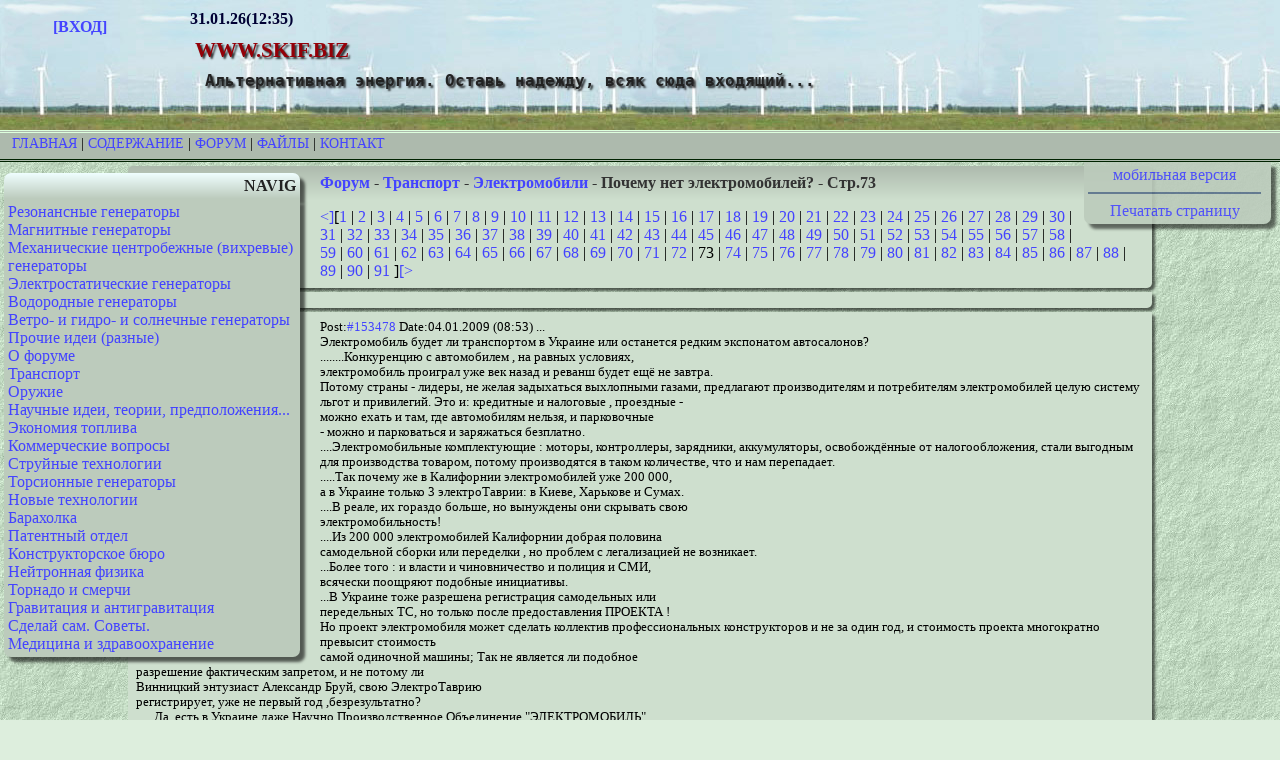

--- FILE ---
content_type: text/html; charset=utf-8
request_url: https://www.skif.biz/index.php?name=Forums&file=viewtopic&p=220052
body_size: 13623
content:
<!DOCTYPE html PUBLIC "-//W3C//DTD XHTML 1.0 Transitional//EN" "http://www.w3.org/TR/xhtml1/DTD/xhtml1-transitional.dtd">
<html xmlns="http://www.w3.org/1999/xhtml" xml:lang="ru" lang="ru">
<head> 
<title>www.skif.biz -  Форум-Транспорт-Электромобили-Почему нет электромобилей?-Стр:73 </title> 

<meta name="keywords" content="Альтернативные источники энергии, генераторы, топливо, ветрогенераторы, Тесла,  трансформатор" />
<meta http-equiv="content-type" content="text/html; charset=utf-8" />
<meta name="google-site-verification" content="gceTkx5jmh7j0udhomMZvQy9wXOEKFJZgrdmN18tOZE" />
<meta name="yandex-verification" content="e4d35ac0f8444c9f" />
<meta name="description" content=" " />
<meta name="viewport" content="width=1024" />
	
<link rel="shortcut icon" href="/images/favicon/favicon.ico" type="image/x-icon" />
<link rel="apple-touch-icon" sizes="180x180" href="/images/favicon/apple-touch-icon.png" />
<link rel="icon" type="image/png" sizes="32x32" href="/images/favicon/favicon-32x32.png" />
<link rel="icon" type="image/png" sizes="16x16" href="/images/favicon/favicon-16x16.png" />
<link rel="manifest" href="/images/favicon/site.webmanifest" />
<link rel="mask-icon" href="/images/favicon/safari-pinned-tab.svg" color="#5bbad5" />
<meta name="msapplication-TileColor" content="#ddeedd" />
<meta name="theme-color" content="#ffffff" />
<link rel="alternate" href="/rssforum.php" title="rss" type="application/rss+xml" />
<link rel="stylesheet" media="print" href="/print.css" type="text/css" />

<!-- Yandex.RTB -->
<script>window.yaContextCb=window.yaContextCb||[]</script>
<script src="https://yandex.ru/ads/system/context.js" async></script>

<link rel="stylesheet" href="/themes/Default/style.css" type="text/css" />

</head>

<body>

<!--header_start-->
	<div class="fon">
	<div class="avatar"><strong><br />
	<a href="index.php?name=Account">[ВХОД]</a></strong>
	<br /></div>
	<div class="logo">
	<strong>31.01.26(12:35)</strong><br />
	<h1 class="sitename">www.skif.biz</h1>
	<h2 class="slogan">Альтернативная энергия. Оставь надежду, всяк сюда входящий...</h2></div>
</div><div class="polosa"><a href="/">Главная</a> | <a href="index.php?name=Pages">Содержание</a> | <a href="index.php?name=Forums">Форум</a> | <a href="index.php?name=Files">Файлы</a> | <a href="index.php?name=Contact">Контакт</a></div>
<!--header_end-->
<div class="lkolonka"><div class="lbt">NAVIG</div>
<div class="lbc"><a href="index.php?name=Forums&amp;cat=2">Резонансные генераторы</a><br />
    	<a href="index.php?name=Forums&amp;cat=3">Магнитные генераторы</a><br />
    	<a href="index.php?name=Forums&amp;cat=4">Механические центробежные (вихревые) генераторы</a><br />
    	<a href="index.php?name=Forums&amp;cat=5">Электростатические генераторы</a><br />
    	<a href="index.php?name=Forums&amp;cat=6">Водородные генераторы</a><br />
    	<a href="index.php?name=Forums&amp;cat=7">Ветро- и гидро- и солнечные генераторы</a><br />
    	<a href="index.php?name=Forums&amp;cat=8">Прочие идеи (разные)</a><br />
    	<a href="index.php?name=Forums&amp;cat=9">О форуме</a><br />
    	<a href="index.php?name=Forums&amp;cat=10">Транспорт</a><br />
    	<a href="index.php?name=Forums&amp;cat=11">Оружие</a><br />
    	<a href="index.php?name=Forums&amp;cat=12">Научные идеи, теории, предположения...</a><br />
    	<a href="index.php?name=Forums&amp;cat=13">Экономия топлива</a><br />
    	<a href="index.php?name=Forums&amp;cat=14">Коммерческие вопросы</a><br />
    	<a href="index.php?name=Forums&amp;cat=15">Струйные технологии</a><br />
    	<a href="index.php?name=Forums&amp;cat=16">Торсионные генераторы</a><br />
    	<a href="index.php?name=Forums&amp;cat=17">Новые технологии</a><br />
    	<a href="index.php?name=Forums&amp;cat=18">Барахолка</a><br />
    	<a href="index.php?name=Forums&amp;cat=19">Патентный отдел</a><br />
    	<a href="index.php?name=Forums&amp;cat=20">Конструкторское бюро</a><br />
    	<a href="index.php?name=Forums&amp;cat=21">Нейтронная физика</a><br />
    	<a href="index.php?name=Forums&amp;cat=22">Торнадо и смерчи</a><br />
    	<a href="index.php?name=Forums&amp;cat=23">Гравитация и антигравитация</a><br />
    	<a href="index.php?name=Forums&amp;cat=26">Сделай сам. Советы.</a><br />
    	<a href="index.php?name=Forums&amp;cat=27">Медицина и здравоохранение</a><br />
    	</div></div>
<div class="rkolonka">
<div class="rbc">
<center><a href="//mob.skif.biz/index.php?name=Forums&amp;file=viewtopic&amp;p=220052">мобильная версия</a>
<hr />
<a href="javaScript:window.print();">Печатать страницу</a>
</center>
</div> </div>
<div class="cbt">
	<a href="index.php?name=Forums">Форум</a> - <a href="index.php?name=Forums&amp;cat=10">Транспорт</a> - <a href="index.php?name=Forums&amp;file=viewforum&amp;f=25">Электромобили</a> - Почему нет электромобилей? - Стр.73</div><script language="JavaScript">
function InstaSmilie() {
	return;
}
function AddSmile(SmileCode) {
	var SmileCode;
	var newPost;
	var oldPost = document.comment.comment.value;
	newPost = oldPost+SmileCode;
	document.comment.comment.value=newPost;
	document.comment.comment.focus();
	return;
}

function changePhoto(img) {
document.images['foto'].src=img;
}

</script><div class="cbc"><a href="index.php?name=Forums&amp;file=viewtopic&amp;t=1966&amp;pagenum=72">&lt;]</a>[<a href="index.php?name=Forums&amp;file=viewtopic&amp;t=1966&amp;pagenum=1">1</a> | <a href="index.php?name=Forums&amp;file=viewtopic&amp;t=1966&amp;pagenum=2">2</a> | <a href="index.php?name=Forums&amp;file=viewtopic&amp;t=1966&amp;pagenum=3">3</a> | <a href="index.php?name=Forums&amp;file=viewtopic&amp;t=1966&amp;pagenum=4">4</a> | <a href="index.php?name=Forums&amp;file=viewtopic&amp;t=1966&amp;pagenum=5">5</a> | <a href="index.php?name=Forums&amp;file=viewtopic&amp;t=1966&amp;pagenum=6">6</a> | <a href="index.php?name=Forums&amp;file=viewtopic&amp;t=1966&amp;pagenum=7">7</a> | <a href="index.php?name=Forums&amp;file=viewtopic&amp;t=1966&amp;pagenum=8">8</a> | <a href="index.php?name=Forums&amp;file=viewtopic&amp;t=1966&amp;pagenum=9">9</a> | <a href="index.php?name=Forums&amp;file=viewtopic&amp;t=1966&amp;pagenum=10">10</a> | <a href="index.php?name=Forums&amp;file=viewtopic&amp;t=1966&amp;pagenum=11">11</a> | <a href="index.php?name=Forums&amp;file=viewtopic&amp;t=1966&amp;pagenum=12">12</a> | <a href="index.php?name=Forums&amp;file=viewtopic&amp;t=1966&amp;pagenum=13">13</a> | <a href="index.php?name=Forums&amp;file=viewtopic&amp;t=1966&amp;pagenum=14">14</a> | <a href="index.php?name=Forums&amp;file=viewtopic&amp;t=1966&amp;pagenum=15">15</a> | <a href="index.php?name=Forums&amp;file=viewtopic&amp;t=1966&amp;pagenum=16">16</a> | <a href="index.php?name=Forums&amp;file=viewtopic&amp;t=1966&amp;pagenum=17">17</a> | <a href="index.php?name=Forums&amp;file=viewtopic&amp;t=1966&amp;pagenum=18">18</a> | <a href="index.php?name=Forums&amp;file=viewtopic&amp;t=1966&amp;pagenum=19">19</a> | <a href="index.php?name=Forums&amp;file=viewtopic&amp;t=1966&amp;pagenum=20">20</a> | <a href="index.php?name=Forums&amp;file=viewtopic&amp;t=1966&amp;pagenum=21">21</a> | <a href="index.php?name=Forums&amp;file=viewtopic&amp;t=1966&amp;pagenum=22">22</a> | <a href="index.php?name=Forums&amp;file=viewtopic&amp;t=1966&amp;pagenum=23">23</a> | <a href="index.php?name=Forums&amp;file=viewtopic&amp;t=1966&amp;pagenum=24">24</a> | <a href="index.php?name=Forums&amp;file=viewtopic&amp;t=1966&amp;pagenum=25">25</a> | <a href="index.php?name=Forums&amp;file=viewtopic&amp;t=1966&amp;pagenum=26">26</a> | <a href="index.php?name=Forums&amp;file=viewtopic&amp;t=1966&amp;pagenum=27">27</a> | <a href="index.php?name=Forums&amp;file=viewtopic&amp;t=1966&amp;pagenum=28">28</a> | <a href="index.php?name=Forums&amp;file=viewtopic&amp;t=1966&amp;pagenum=29">29</a> | <a href="index.php?name=Forums&amp;file=viewtopic&amp;t=1966&amp;pagenum=30">30</a> | <a href="index.php?name=Forums&amp;file=viewtopic&amp;t=1966&amp;pagenum=31">31</a> | <a href="index.php?name=Forums&amp;file=viewtopic&amp;t=1966&amp;pagenum=32">32</a> | <a href="index.php?name=Forums&amp;file=viewtopic&amp;t=1966&amp;pagenum=33">33</a> | <a href="index.php?name=Forums&amp;file=viewtopic&amp;t=1966&amp;pagenum=34">34</a> | <a href="index.php?name=Forums&amp;file=viewtopic&amp;t=1966&amp;pagenum=35">35</a> | <a href="index.php?name=Forums&amp;file=viewtopic&amp;t=1966&amp;pagenum=36">36</a> | <a href="index.php?name=Forums&amp;file=viewtopic&amp;t=1966&amp;pagenum=37">37</a> | <a href="index.php?name=Forums&amp;file=viewtopic&amp;t=1966&amp;pagenum=38">38</a> | <a href="index.php?name=Forums&amp;file=viewtopic&amp;t=1966&amp;pagenum=39">39</a> | <a href="index.php?name=Forums&amp;file=viewtopic&amp;t=1966&amp;pagenum=40">40</a> | <a href="index.php?name=Forums&amp;file=viewtopic&amp;t=1966&amp;pagenum=41">41</a> | <a href="index.php?name=Forums&amp;file=viewtopic&amp;t=1966&amp;pagenum=42">42</a> | <a href="index.php?name=Forums&amp;file=viewtopic&amp;t=1966&amp;pagenum=43">43</a> | <a href="index.php?name=Forums&amp;file=viewtopic&amp;t=1966&amp;pagenum=44">44</a> | <a href="index.php?name=Forums&amp;file=viewtopic&amp;t=1966&amp;pagenum=45">45</a> | <a href="index.php?name=Forums&amp;file=viewtopic&amp;t=1966&amp;pagenum=46">46</a> | <a href="index.php?name=Forums&amp;file=viewtopic&amp;t=1966&amp;pagenum=47">47</a> | <a href="index.php?name=Forums&amp;file=viewtopic&amp;t=1966&amp;pagenum=48">48</a> | <a href="index.php?name=Forums&amp;file=viewtopic&amp;t=1966&amp;pagenum=49">49</a> | <a href="index.php?name=Forums&amp;file=viewtopic&amp;t=1966&amp;pagenum=50">50</a> | <a href="index.php?name=Forums&amp;file=viewtopic&amp;t=1966&amp;pagenum=51">51</a> | <a href="index.php?name=Forums&amp;file=viewtopic&amp;t=1966&amp;pagenum=52">52</a> | <a href="index.php?name=Forums&amp;file=viewtopic&amp;t=1966&amp;pagenum=53">53</a> | <a href="index.php?name=Forums&amp;file=viewtopic&amp;t=1966&amp;pagenum=54">54</a> | <a href="index.php?name=Forums&amp;file=viewtopic&amp;t=1966&amp;pagenum=55">55</a> | <a href="index.php?name=Forums&amp;file=viewtopic&amp;t=1966&amp;pagenum=56">56</a> | <a href="index.php?name=Forums&amp;file=viewtopic&amp;t=1966&amp;pagenum=57">57</a> | <a href="index.php?name=Forums&amp;file=viewtopic&amp;t=1966&amp;pagenum=58">58</a> | <a href="index.php?name=Forums&amp;file=viewtopic&amp;t=1966&amp;pagenum=59">59</a> | <a href="index.php?name=Forums&amp;file=viewtopic&amp;t=1966&amp;pagenum=60">60</a> | <a href="index.php?name=Forums&amp;file=viewtopic&amp;t=1966&amp;pagenum=61">61</a> | <a href="index.php?name=Forums&amp;file=viewtopic&amp;t=1966&amp;pagenum=62">62</a> | <a href="index.php?name=Forums&amp;file=viewtopic&amp;t=1966&amp;pagenum=63">63</a> | <a href="index.php?name=Forums&amp;file=viewtopic&amp;t=1966&amp;pagenum=64">64</a> | <a href="index.php?name=Forums&amp;file=viewtopic&amp;t=1966&amp;pagenum=65">65</a> | <a href="index.php?name=Forums&amp;file=viewtopic&amp;t=1966&amp;pagenum=66">66</a> | <a href="index.php?name=Forums&amp;file=viewtopic&amp;t=1966&amp;pagenum=67">67</a> | <a href="index.php?name=Forums&amp;file=viewtopic&amp;t=1966&amp;pagenum=68">68</a> | <a href="index.php?name=Forums&amp;file=viewtopic&amp;t=1966&amp;pagenum=69">69</a> | <a href="index.php?name=Forums&amp;file=viewtopic&amp;t=1966&amp;pagenum=70">70</a> | <a href="index.php?name=Forums&amp;file=viewtopic&amp;t=1966&amp;pagenum=71">71</a> | <a href="index.php?name=Forums&amp;file=viewtopic&amp;t=1966&amp;pagenum=72">72</a> | 73 | <a href="index.php?name=Forums&amp;file=viewtopic&amp;t=1966&amp;pagenum=74">74</a> | <a href="index.php?name=Forums&amp;file=viewtopic&amp;t=1966&amp;pagenum=75">75</a> | <a href="index.php?name=Forums&amp;file=viewtopic&amp;t=1966&amp;pagenum=76">76</a> | <a href="index.php?name=Forums&amp;file=viewtopic&amp;t=1966&amp;pagenum=77">77</a> | <a href="index.php?name=Forums&amp;file=viewtopic&amp;t=1966&amp;pagenum=78">78</a> | <a href="index.php?name=Forums&amp;file=viewtopic&amp;t=1966&amp;pagenum=79">79</a> | <a href="index.php?name=Forums&amp;file=viewtopic&amp;t=1966&amp;pagenum=80">80</a> | <a href="index.php?name=Forums&amp;file=viewtopic&amp;t=1966&amp;pagenum=81">81</a> | <a href="index.php?name=Forums&amp;file=viewtopic&amp;t=1966&amp;pagenum=82">82</a> | <a href="index.php?name=Forums&amp;file=viewtopic&amp;t=1966&amp;pagenum=83">83</a> | <a href="index.php?name=Forums&amp;file=viewtopic&amp;t=1966&amp;pagenum=84">84</a> | <a href="index.php?name=Forums&amp;file=viewtopic&amp;t=1966&amp;pagenum=85">85</a> | <a href="index.php?name=Forums&amp;file=viewtopic&amp;t=1966&amp;pagenum=86">86</a> | <a href="index.php?name=Forums&amp;file=viewtopic&amp;t=1966&amp;pagenum=87">87</a> | <a href="index.php?name=Forums&amp;file=viewtopic&amp;t=1966&amp;pagenum=88">88</a> | <a href="index.php?name=Forums&amp;file=viewtopic&amp;t=1966&amp;pagenum=89">89</a> | <a href="index.php?name=Forums&amp;file=viewtopic&amp;t=1966&amp;pagenum=90">90</a> | <a href="index.php?name=Forums&amp;file=viewtopic&amp;t=1966&amp;pagenum=91">91</a> ]<a href="index.php?name=Forums&amp;file=viewtopic&amp;t=1966&amp;pagenum=74">[&gt;</a></div><div class="cbc"></div><div class="cbc"><div class="small">Post:<a href="index.php?name=Forums&amp;file=viewtopic&amp;p=153478">#153478</a> Date:04.01.2009 (08:53) ... <br />  Электромобиль будет ли транспортом в Украине или останется редким экспонатом автосалонов?<br />
........Конкуренцию с автомобилем , на равных условиях, <br />
электромобиль проиграл уже век назад и реванш будет ещё не завтра.<br />
   Потому страны - лидеры, не желая задыхаться выхлопными газами, предлагают производителям и потребителям электромобилей целую систему льгот и привилегий. Это и: кредитные и налоговые , проездные -<br />
можно ехать и там, где автомобилям нельзя, и парковочные<br />
- можно и парковаться и заряжаться безплатно.<br />
....Электромобильные комплектующие : моторы, контроллеры, зарядники, аккумуляторы, освобождённые от налогообложения, стали выгодным для производства товаром, потому производятся в таком количестве, что и нам перепадает.<br />
.....Так почему же в Калифорнии электромобилей уже 200 000,<br />
а в Украине  только 3  электроТаврии: в Киеве, Харькове и Сумах.<br />
....В  реале, их гораздо больше, но вынуждены они скрывать свою <br />
электромобильность!<br />
....Из 200 000 электромобилей  Калифорнии добрая половина<br />
самодельной сборки или переделки , но проблем с легализацией не возникает.<br />
...Более того : и власти и чиновничество и полиция и СМИ,<br />
всячески поощряют подобные инициативы.<br />
...В Украине тоже разрешена регистрация самодельных  или<br />
передельных ТС, но только после предоставления ПРОЕКТА !<br />
Но проект электромобиля может сделать коллектив профессиональных конструкторов и не за один год, и стоимость проекта многократно превысит стоимость<br />
самой одиночной машины;   Так не является ли подобное<br />
разрешение фактическим запретом, и не потому ли<br />
Винницкий энтузиаст Александр Бруй, свою ЭлектроТаврию<br />
регистрирует, уже не первый год ,безрезультатно?<br />
......Да, есть в Украине даже Научно Производственное Объединение &quot;ЭЛЕКТРОМОБИЛЬ&quot;,<br />
объединяющее несколько институтов и учреждений, но результаты их деятельности, в этом направлении, если и имеют место, то уж слишком засекречены! ?<br />
.........Хорошо Калифорнийцам, там электромобилизация под патронатом самого губернатора А. Шварцнегера;<br />
&quot;Шварцнегером&quot;  Москвы , безусловно станет мер  Ю.Лужков, разворачивающий широкую программу  Московской электромобилизации.<br />
.....Но, в Украине, к сожалению, нет ни Шварцнегера ни Лужкова ни кого либо другого, способного взять на себя ШЕВСТВО над идеей электромобилизации и  энтузиастами,<br />
работающими в этом направлении &quot; в подполье&quot; и тесноте своих гаражей.<br />
<br />
....А когда то, лет 20 назад, Киевское ГАИ было официальным шефом Киевского клуба &quot;АВТОСАМ&quot;  и сам я ездил ежедневно по Киеву , а иногда ив село, за 75 км от Киева, на самодельном электромобиле &quot; ЭЛЕКТРА&quot;, с надписью&quot; ИСПЫТАНИЯ&quot;  вместо номера. <br />
...В попытках регистрации доехал даже до начальника тех отдела МВД Украины.<br />
...Да, не зарегистрировали, но и не наказали ни разу за 2 года ежедневной езды;<br />
теперь же , хотя новая &quot;ЭЛЕКТРА 2&quot; , значительно лучше первой,<br />
при нынешних то убийственных штрафах и настрое инспекторов ,я боюсь и выехать<br />
за пределы ГСК, а не накатав километража в опытной - испытательной езде, нельзя <br />
довести системы управления до оптимальности.<br />
<br />
        Вот бы возродить старую добрую традицию шевства, тогда бы и появились на дорогах Украины  и первые электромобили и те , кто сейчас свою электромобидьность прячет и последователи идущих впереди  и, может быть, предпрениматели, способные организовать выпуск ,сперва опытных образцов, а потом и опытную партию.<br />
...И  было бы это началом Украинского электромобилестроения.<br />
<br />
.....ветеран самодельного электромобилестроения  Гербштейн. ( Михалыч<br />
<br />
..   Эта машина, с  кузовом из нержавейки , может проехать без подзарядки 120 км , но может ехать и со скоростью 150 км.час. </div>	
	</div>
	<a name="220016"></a> 
	<div class="cbt">
    <img src="/modules/Account/images/avatars/00.gif" align="left" border="0" hspace="10" class="noprint" /> <a href="index.php?name=Account&amp;op=profile&amp;userid=5561">Antgrl</a> | Post: <a href="index.php?name=Forums&amp;file=viewtopic&amp;p=220016#220016">220016</a> - Date: 26.12.09(23:05) 
	</div>
	<div class="cbc"> <div class="quote"><strong>mihalich </strong> Пост: <a href='/index.php?name=Forums&amp;file=viewtopic&amp;p=219790#219790'>219790 </a> От 25.Dec.2009 (21:56) <br />
 <br />
  Про &quot;ВЕЧНЫЕ ДВИГАТЕЛИ&quot;    Поразительно, но их начали изобретать задолго до появления двигателей реальных.<br />
<br />
  Из энциклопедии: &quot; Вечный двигатель (лат. Perpetuum Mobile) — воображаемое устройство, позволяющее получать полезную работу, большую, чем количество сообщённой ему энергии (КПД больше 100 %)&quot;.<br />
<br />
  Изобретатели ВД Бессмертны!   Их бы энергию, да в полезное направление.............. Вот был бы рывок прогресса. </div> <br />
Надо  поспешить, вот ссылка<a href="http://www.thepeoplescube.com/red/viewtopic.php?t=4239.">[<em>ссылка</em>]</a> <br />
	<br /></div>
	<a name="220021"></a> 
	<div class="cbt">
    <img src="/modules/Account/images/avatars/00.gif" align="left" border="0" hspace="10" class="noprint" /> <a href="index.php?name=Account&amp;op=profile&amp;userid=5561">Antgrl</a> | Post: <a href="index.php?name=Forums&amp;file=viewtopic&amp;p=220021#220021">220021</a> - Date: 26.12.09(23:35) 
	</div>
	<div class="cbc"> <div class="quote"><strong>dedivan </strong> Пост: <a href='/index.php?name=Forums&amp;file=viewtopic&amp;p=219968#219968'>219968 </a> От 26.Dec.2009 (17:41) <br />
<br />
Насчет гибридов - имеет смысл посмотреть что делают флагманы- профи автостроения.<br />
<br /><a href="http://auto.utro.ru/news/2009/12/14/213284.shtml">[<em>ссылка</em>]</a> 
Уже весной можно будет увидеть.<br />
 </div> <br />
Тоже самое можно сказать насчёт электромобилей<a href="http://www.businessweek.com/globalbiz/content/sep2009/gb20090917_962378.htm.">[<em>ссылка</em>]</a> <br />
	<br /></div>
	<a name="220031"></a> 
	<div class="cbt">
    <img src="/modules/Account/images/avatars/1256224293.jpg" align="left" border="0" hspace="10" class="noprint" /> <a href="index.php?name=Account&amp;op=profile&amp;userid=994">mihalich</a> | Post: <a href="index.php?name=Forums&amp;file=viewtopic&amp;p=220031#220031">220031</a> - Date: 27.12.09(00:00) 
	</div>
	<div class="cbc"> <div class="quote"><strong>dedivan </strong> Пост: <a href='/index.php?name=Forums&amp;file=viewtopic&amp;p=219968#219968'>219968 </a> От 26.Dec.2009 (17:41) <br />
 <br />
<br />
Насчет гибридов - имеет смысл посмотреть что делают флагманы- профи автостроения.<br />
<br /><a href="http://auto.utro.ru/news/2009/12/14/213284.shtml">[<em>ссылка</em>]</a> 
Уже весной можно будет увидеть.<br />
 </div> <br />
<br />
     Да, это класс, но не гибрид, а чистый электромобиль.<br />
Ведь топливный элемент это электролизёр -наоборот:<br />
Электролизёр электроэнергией разлагает воду, а топливный элемент соединяет волород с кислородом, получая воду и электроэнергию.<br />
  А дальше обычный злектропривод.<br />
    Есть у такого привода и недостатки: Топливный злемент имеет большую, но медленную энергоёмкость,потому его и объединили с Ак.Батареей.<br />
   Но, если действительно американцы не врут и скоро появится АКбатарея способная обеспечить пробег до 1000км, тогда зачем топливные <br />
элементы, которым необходимы не лёгкие баллоны высокого давления для водорода и кислорода ? <br />
   Поживём -увидем.<br />
<br />
	<br /></div>
	<a name="220046"></a> 
	<div class="cbt">
    <img src="/modules/Account/images/avatars/1170319710.jpg" align="left" border="0" hspace="10" class="noprint" /> <a href="index.php?name=Account&amp;op=profile&amp;userid=3978">dedivan</a> | Post: <a href="index.php?name=Forums&amp;file=viewtopic&amp;p=220046#220046">220046</a> - Date: 27.12.09(00:34) 
	</div>
	<div class="cbc"> В любом случае в электромобиле 90 процентов его цены- батареи.<br />
Уменьшение батарей в 3-5 раз в гибридах это козырь- который не переплюнуть.<br />
<br />
А уж что кто будет сжигать для подзарядки- газ, мазут, уголь, водород<br />
это уже детали- что дешевле.<br />
<br />
Но сжигать можно меньше и эффективнее чем в обычном авто.<br />
	<br /><div class="small"><em>_________________<br />я плохого не посоветую</em></div> - Правка 27.12.09(00:37) - <a href="index.php?name=Account&amp;op=profile&amp;userid=3978">dedivan</a> </div>
	<a name="220049"></a> 
	<div class="cbt">
    <img src="/modules/Account/images/avatars/00.gif" align="left" border="0" hspace="10" class="noprint" /> <a href="index.php?name=Account&amp;op=profile&amp;userid=6492">rs52</a> | Post: <a href="index.php?name=Forums&amp;file=viewtopic&amp;p=220049#220049">220049</a> - Date: 27.12.09(00:48) 
	</div>
	<div class="cbc"> из официальных данных- для пробега в 200км на машину надо установить батарею стоимостью от16 до 25 тыс долларов. зависит от изготовителя<br />
	<br /><div class="small"><em>_________________<br />Мало знать себе цену - надо еще пользоваться спросом.</em></div></div>
	<a name="220052"></a> 
	<div class="cbt">
    <img src="/modules/Account/images/avatars/1257230093.gif" align="left" border="0" hspace="10" class="noprint" /> <a href="index.php?name=Account&amp;op=profile&amp;userid=1082">Gobsek</a> | Post: <a href="index.php?name=Forums&amp;file=viewtopic&amp;p=220052#220052">220052</a> - Date: 27.12.09(01:00) 
	</div>
	<div class="cbc"> <br />
<br />
МИхалыч, вопрос к вам.<br />
<br />
<br />
<br />
Где-то в инете мелькала формула приближенного расчета мощности движка в зависимости от требуемой скорости, с учетом массы, лбового сопротивления, ... етс. Дает ли она htpekmnfn с достаточным приближением (-+5%), и если да, то какие конкретно коэф. (трения,лбового сопрротивления, качения, етс) для геометрии вашего автомобиля ? если считали конечно.<br />
	<br /></div>
	<a name="220053"></a> 
	<div class="cbt">
    <img src="/modules/Account/images/avatars/1256224293.jpg" align="left" border="0" hspace="10" class="noprint" /> <a href="index.php?name=Account&amp;op=profile&amp;userid=994">mihalich</a> | Post: <a href="index.php?name=Forums&amp;file=viewtopic&amp;p=220053#220053">220053</a> - Date: 27.12.09(01:03) 
	</div>
	<div class="cbc"> <div class="quote"><strong>rs52 </strong> Пост: <a href='/index.php?name=Forums&amp;file=viewtopic&amp;p=220012#220012'>220012 </a> От 26.Dec.2009 (22:48) <br />
 pendik прав. реальный и теоретический кпд отличаются.и нет никакоы разницы чем нагружен мотор ? </div> <br />
<br />
   Коллега, Вы действительно думаете, что ротору мотора без разницы где вращаться: в воздухе или в скоростном потоке густой нефти ???????????<br />
	<br /></div>
	<a name="220058"></a> 
	<div class="cbt">
    <img src="/modules/Account/images/avatars/1185749221.gif" align="left" border="0" hspace="10" class="noprint" /> <a href="index.php?name=Account&amp;op=profile&amp;userid=222">MSN</a> | Post: <a href="index.php?name=Forums&amp;file=viewtopic&amp;p=220058#220058">220058</a> - Date: 27.12.09(01:35) 
	</div>
	<div class="cbc"> <div class="quote"><strong>dedivan </strong> Пост: <a href='/index.php?name=Forums&amp;file=viewtopic&amp;p=220046#220046'>220046 </a> От 27.Dec.2009 (00:34) <br />
 В любом случае в электромобиле 90 процентов его цены- батареи.<br />
Уменьшение батарей в 3-5 раз в гибридах это козырь- который не переплюнуть.<br />
<br />
А уж что кто будет сжигать для подзарядки- газ, мазут, уголь, водород<br />
это уже детали- что дешевле.<br />
<br />
Но сжигать можно меньше и эффективнее чем в обычном авто. </div> <br />
<br />
Тут с Дедом тяжело не согласиться, даже установи стирлинг на борту для подзаряда и топи его хоть углем, хоть дровами, хоть печным топливом, преимущество - всеядность, внешнего сгорания все таки.... <br />
Для глубинки такая машина очень была-бы востребована.<br />
	<br /><div class="small"><em>_________________<br />Говорите говорите, я всегда зеваю когда мне интересно.
99,9% всех СЕ устройств, - от неправильных измерений</em></div></div>
	<a name="220065"></a> 
	<div class="cbt">
    <img src="/modules/Account/images/avatars/1256224293.jpg" align="left" border="0" hspace="10" class="noprint" /> <a href="index.php?name=Account&amp;op=profile&amp;userid=994">mihalich</a> | Post: <a href="index.php?name=Forums&amp;file=viewtopic&amp;p=220065#220065">220065</a> - Date: 27.12.09(02:19) 
	</div>
	<div class="cbc"> <div class="quote"><strong>Gobsek </strong> Пост: <a href='/index.php?name=Forums&amp;file=viewtopic&amp;p=220052#220052'>220052 </a> От 27.Dec.2009 (01:00) <br />
<br />
МИхалыч, вопрос к вам.<br />
Где-то в инете мелькала формула приближенного расчета мощности движка в зависимости от требуемой скорости, с учетом массы, лбового сопротивления, ... етс. Дает ли она htpekmnfn с достаточным приближением (-+5%), и если да, то какие конкретно коэф. (трения,лбового сопрротивления, качения, етс) для геометрии вашего автомобиля ? если считали конечно. </div><br />
<br />
   Действительно такой расчёт есть и точность его не ниже + - 5 - 10 %<br />
<br />
<br />
<br />
      Физика- электротехника гласит: Требуемая для езды по асфальту мощность:<br />
&gt; Nтр =0,176 х m х V + Cв х F х V V V.=<br />
&gt; где  m - масса машиныь в кг<br />
&gt;      V - cкорость в м.сек<br />
&gt;      Cв - коэф обтекаемости кузова<br />
&gt;      F - лобовая площадь м.куб<br />
&gt;      х - знак умножения<br />
&gt;      = -  требуемая мощность в ваттах,  на колёсах<br />
&gt; Тогда для Москвича 401  с весом 1000кг<br />
&gt; обтекаемостью 0,4 , лобовой площадью 2мкв<br />
&gt; для скорости 60км.ч.или 16,6 м.сек<br />
&gt; Nтр =0,176 х 1000 х 16,6 + 0,4 х 2 х 16,6 в   кубе= 6600ватт. Это на колёсах , но если КПД<br />
&gt; мотора (средний)-0,7 ; Трансмиссии - 0,9<br />
&gt; суммарный 0,63<br />
&gt; тогда:Nбат= N тр :КПД = 6600 : 0,63 = 10 квт<br />
&gt; ....О кислотных батареях: мало кто знает,что:<br />
&gt; ёмкость батареи указывается при разрядном токе<br />
&gt; 20ти часового разряда. для ак-ра120 АЧ ,это 6а.<br />
&gt; если разрядный ток будет в 20 раз больше, то<br />
&gt; ёмкость вдвое меньше. ( есть такая справочная таблица),Тогда допустимая эксплуатационная ёикость ~ 50 АЧ. ели больше то аккумов хватит, в лучшем случае,  на год!<br />
&gt; Тогда , при 10 штук по 120 АЧ =120 вольт<br />
&gt; Ток разрядный батареи I = Nб : U =6600:120=55а<br />
&gt; тогда время езды: T= 50 АЧ : 55 = 0,9 часа.<br />
&gt;             Пробег= 60 км.ч х  0,9 = 54 км.<br />
<br />
Так, для Электры с полной массой- 900кг ; обтекаемостью -0,3 ;лобовой площадью 1,5 , при скорости 60 кмч или 16,6 м сек.<br />
 <br />
Nтр =0,176 х m х V + Cв х F х V V V.=<br />
   0,176 х 900 х 16,6 + 0,3 х 1,5 х 4574 =~4600ватт, Но на колёсах,<br />
тогда при КПД мотора (немаксимальном)~ 0,75, редуктора-0,95, контроллера, батареи и проводов ещё о,9,    суммарный КПД- 0,64<br />
тогда мощность на моторе и Батарее  N =4600:0,64=~7квт.<br />
  Это моя эксплуатационная, городской езды скорость, при которой <br />
моя батарея запаралелена в 2 по 60вольт=60вольт. Тогда разрядный ток <br />
I = 7000 : 60 = 116 ампер,<br />
  Ёмкость запаралеленных полубатарей 260 АЧ.,но эксплуатационная <br />
(не до глубокого разряда)~ 200 АЧ, тогда время разряда =200АЧ: 116а=<br />
~ 1,7 часа ; пробег составит 60кмч х 1,7 часа= 102 км.<br />
<br />
   Для более быстрой езды, батарея тумблером переключится на 120вольт.<br />
<br />
<br />
<br />
	<br /> - Правка 27.12.09(09:25) - <a href="index.php?name=Account&amp;op=profile&amp;userid=994">mihalich</a> </div>
	<a name="220071"></a> 
	<div class="cbt">
    <img src="/modules/Account/images/avatars/1170319710.jpg" align="left" border="0" hspace="10" class="noprint" /> <a href="index.php?name=Account&amp;op=profile&amp;userid=3978">dedivan</a> | Post: <a href="index.php?name=Forums&amp;file=viewtopic&amp;p=220071#220071">220071</a> - Date: 27.12.09(07:20) 
	</div>
	<div class="cbc"> <div class="quote"><strong>MSN </strong> Пост: <a href='/index.php?name=Forums&amp;file=viewtopic&amp;p=220058#220058'>220058 </a> От 27.Dec.2009 (01:35) <br />
 <br />
Для глубинки такая машина очень была-бы востребована. </div> <br />
<br />
Ха- можно подумать в центре москвы уже зарядки на каждом углу...<br />
Так же как и в глубинке- проще подкинуть сена, овса, дров для лошадки<br />
<br />
Только представь- едешь по МКАДу и заряд кончился. <br />
И куда? кругом стены -не перелезешь даже. <br />
Толкать попой до съезда.... старинная цыганская затея.<br />
	<br /><div class="small"><em>_________________<br />я плохого не посоветую</em></div> - Правка 27.12.09(07:24) - <a href="index.php?name=Account&amp;op=profile&amp;userid=3978">dedivan</a> </div>
	<a name="220079"></a> 
	<div class="cbt">
    <img src="/modules/Account/images/avatars/1256224293.jpg" align="left" border="0" hspace="10" class="noprint" /> <a href="index.php?name=Account&amp;op=profile&amp;userid=994">mihalich</a> | Post: <a href="index.php?name=Forums&amp;file=viewtopic&amp;p=220079#220079">220079</a> - Date: 27.12.09(09:09) 
	</div>
	<div class="cbc"> <div class="quote"><strong>dedivan </strong> Пост: <a href='/index.php?name=Forums&amp;file=viewtopic&amp;p=220071#220071'>220071 </a> От 27.Dec.2009 (07:20) <br />
 <div class="quote"><strong>MSN </strong> Пост: <a href='/index.php?name=Forums&amp;file=viewtopic&amp;p=220058#220058'>220058 </a> От 27.Dec.2009 (01:35) <br />
 <br />
Для глубинки такая машина очень была-бы востребована. </div> <br />
<br />
Ха- можно подумать в центре москвы уже зарядки на каждом углу...<br />
Так же как и в глубинке- проще подкинуть сена, овса, дров для лошадки<br />
<br />
Только представь- едешь по МКАДу и заряд кончился. <br />
И куда? кругом стены -не перелезешь даже. <br />
Толкать попой до съезда.... старинная цыганская затея. </div><br />
<br />
  Кстати о МКАДе:  Это широченная река с непрерывным течением в 6 нетесных рядов в одну сторону; на правом берегу которой расположено, всё что кому либо может понадобиться в дороге и информации столько, что никогда не надо останавливаться чтобы спрашивать:Что? Где? Когда?<br />
<br />
   Именно на МКАДе предполагаются зарядные на фонарных столбах через<br />
определённые промежутки км.  А батарея электромобиля разрядИться &quot;ВДРУГ&quot; не может,как не может &quot;ВДРУГ&quot; кончится бензин . Стрелка или дисплей предупредит.<br />
	<br /></div>
	<a name="220085"></a> 
	<div class="cbt">
    <img src="/modules/Account/images/avatars/1170319710.jpg" align="left" border="0" hspace="10" class="noprint" /> <a href="index.php?name=Account&amp;op=profile&amp;userid=3978">dedivan</a> | Post: <a href="index.php?name=Forums&amp;file=viewtopic&amp;p=220085#220085">220085</a> - Date: 27.12.09(09:31) 
	</div>
	<div class="cbc"> Эээ, там еще пробки бывают, сам в такую попал<br />
удовольствие еще то- жара за 30 машина кипит..<br />
И даже если стрелка чего показывает- сделать мало что можно.<br />
Но это так- лирика. <br />
	<br /><div class="small"><em>_________________<br />я плохого не посоветую</em></div></div>
	<a name="220093"></a> 
	<div class="cbt">
    <img src="/modules/Account/images/avatars/00.gif" align="left" border="0" hspace="10" class="noprint" /> <a href="index.php?name=Account&amp;op=profile&amp;userid=6492">rs52</a> | Post: <a href="index.php?name=Forums&amp;file=viewtopic&amp;p=220093#220093">220093</a> - Date: 27.12.09(10:49) 
	</div>
	<div class="cbc"> <div class="quote"><strong>mihalich </strong> Пост: <a href='/index.php?name=Forums&amp;file=viewtopic&amp;p=220053#220053'>220053 </a> От 27.Dec.2009 (01:03) <br />
 <div class="quote"><strong>rs52 </strong> Пост: <a href='/index.php?name=Forums&amp;file=viewtopic&amp;p=220012#220012'>220012 </a> От 26.Dec.2009 (22:48) <br />
 pendik прав. реальный и теоретический кпд отличаются.и нет никакоы разницы чем нагружен мотор ? </div> <br />
<br />
   Коллега, Вы действительно думаете, что ротору мотора без разницы где вращаться: в воздухе или в скоростном потоке густой нефти ??????????? </div> <br />
   доброе утро. мотору не все равно,а нам в плане нагрузки еще более не все равно.тут важна сама мысль,Идеальной нагрузки небывает и надо создавать мотор именно на эти режимы а не считать в идеале.(хотя в жидкости и охлаждение лучше<img src="images/smilies/04.gif" />) почему делают мотор-колеса??? при разгоне у них лучше х-ка соотношений момент-мощность.а почему ставят комбинированную схему по типу мицубиси два мотор-колеса спереди и мотор на валу сзади? опять же выровнять эти вещи. у вашего эдвансида какой момент на10 об мин? а на 100? а момент нужен в основном на малых оборотах. вот и получается для того чтобы тронуться вы выжимаете из акумов пиковую нагрузку и перегружаете мотор в неэкономичном режиме. я не электронщик а автомобилист,поэтому меня легко посадить в лужу по электронике но что касается автомобильных вопросов,особенно классическихпонятий в объеме универа.могу поспорить конструктивно.<br />
	<br /><div class="small"><em>_________________<br />Мало знать себе цену - надо еще пользоваться спросом.</em></div></div>
	<a name="220109"></a> 
	<div class="cbt">
    <img src="/modules/Account/images/avatars/1256224293.jpg" align="left" border="0" hspace="10" class="noprint" /> <a href="index.php?name=Account&amp;op=profile&amp;userid=994">mihalich</a> | Post: <a href="index.php?name=Forums&amp;file=viewtopic&amp;p=220109#220109">220109</a> - Date: 27.12.09(12:55) 
	</div>
	<div class="cbc"> <div class="quote"><strong>rs52 </strong> Пост: <a href='/index.php?name=Forums&amp;file=viewtopic&amp;p=220093#220093'>220093 </a> От 27.Dec.2009 (10:49) <br />
 <div class="quote"><strong>mihalich </strong> Пост: <a href='/index.php?name=Forums&amp;file=viewtopic&amp;p=220053#220053'>220053 </a> От 27.Dec.2009 (01:03) <br />
 <div class="quote"><strong>rs52 </strong> Пост: <a href='/index.php?name=Forums&amp;file=viewtopic&amp;p=220012#220012'>220012 </a> От 26.Dec.2009 (22:48) <br />
 pendik прав. реальный и теоретический кпд отличаются.и нет никакоы разницы чем нагружен мотор ? </div> <br />
<br />
   Коллега, Вы действительно думаете, что ротору мотора без разницы где вращаться: в воздухе или в скоростном потоке густой нефти ??????????? </div> <br />
   доброе утро. мотору не все равно,а нам в плане нагрузки еще более не все равно.тут важна сама мысль,Идеальной нагрузки небывает и надо создавать мотор именно на эти режимы а не считать в идеале.(хотя в жидкости и охлаждение лучше<img src="images/smilies/04.gif" />) почему делают мотор-колеса??? при разгоне у них лучше х-ка соотношений момент-мощность.а почему ставят комбинированную схему по типу мицубиси два мотор-колеса спереди и мотор на валу сзади? опять же выровнять эти вещи. у вашего эдвансида какой момент на10 об мин? а на 100? а момент нужен в основном на малых оборотах. вот и получается для того чтобы тронуться вы выжимаете из акумов пиковую нагрузку и перегружаете мотор в неэкономичном режиме. я не электронщик а автомобилист,поэтому меня легко посадить в лужу по электронике но что касается автомобильных вопросов,особенно классическихпонятий в объеме универа.могу поспорить конструктивно. </div> <br />
<br />
   Ну,если конструктивно, то попробуем:<br />
  МК конструктивно не изобретение, а известный принцип: чем больше <br />
полюсов,тем больше момент , но меньше скорость.<br />
  Изобретением Фердинанта Порше был не двигатель ,а место его размещения в колесе. Именно Порше первый понял, что большой момент и большая скорость в одном МК несовместимы, потому и были его полноприводные -комбинированные : 2 колеса на разгон и 2на скорость.<br />
 Та же идея и у современной Мицубиси.<br />
   Совместить несовместимое удалось американскому НАСА ,для одного из победителей Австралийских Солнечных гонок, но за 500 000 доларов за одно 12 киловатное колесо.<br />
  Наш человек Василий Шкондин, посвятившие МК всю жизнь, вынес ему приговор : &quot;только для тихоходного транспорта&quot; уже лет 10 назад.<br />
  Китай, как мировой лидер производства и использования МК, уже<br />
подтвердил этот вердикт и прекратил свою Мотор Колёсную эпопею для электромобилей.<br />
  Правда наши отдельные знатоки этого ещё не догнали, но это уже их проблемы.<br />
<br />
 Про Эдвансид и вообще про тяговые последовательные ДТП :<br />
<br />
 Именно они по своей ВСЕРЕЖИМНОСТИ превосходят все иные и более современные двигатели. <br />
 ВысокоМоментные при пуске, они автоматически преобразуются в высокоскоростные по мере разгона, потому и могут работать без КПП,<br />
потому и используют их до сих пор на большинстве электромобилей мира.<br />
<br />
  Что же касается пусковых пиковых нагрузок, опастных для батарей,<br />
то, такова природа пуска и разгона , проблема общая для всех приводов.<br />
  И способы преодоления известны.<br />
 Так  я, к примеру,трогаюсь при токе 50ампер в каждой банке.<br />
<br />
	<br /></div>
	<a name="220126"></a> 
	<div class="cbt">
    <img src="/modules/Account/images/avatars/00.gif" align="left" border="0" hspace="10" class="noprint" /> <a href="index.php?name=Account&amp;op=profile&amp;userid=6492">rs52</a> | Post: <a href="index.php?name=Forums&amp;file=viewtopic&amp;p=220126#220126">220126</a> - Date: 27.12.09(13:43) 
	</div>
	<div class="cbc">  МК Шкондина действительно для тихоходов. есть более интересные схемы,правда у них общий недостато- весь магнитный поток идет через магнит и а максимум момента когда полюсники напротив друг друга. на своем моторе мы ушли от этого. подтвердить слова пока немогу так как макет делаю только сейчас.А вот идея проверялась на куске мотора и она подтвердила правильность выводов. по поводу китая- при том что они уходят якобы от  МК миф. ибо готовятся к выходу на европейский рынок модели на МК, да и Мицубиси туда же.С гонками в австралии,,. там тоже не все так просто. солнечные панели не могут быть более 12м2 это положение.соответственно снять можно не более 6 квт(когда солнце в зените)это на самых последних соревнованиях и панелях супер пупер.а скорость достигала 130км.ч моторов минимум 2. КСтати почему я знаю об этом,с нами состыковалась фирма производящая солнечные панели и предложила создать и поучавствовать машинку. по поводу 500тыс колес-80%стоимости-блок управления, а прошлый победитель кажется япония шла на своих правда вылизанных и оптимизированых МК стоимостью 110тыс. и еще в догонку Шкондин не прекратил его ушли, и его (друзья) занимаются оочень плотно.особенно для велосипедов<br />
	<br /><div class="small"><em>_________________<br />Мало знать себе цену - надо еще пользоваться спросом.</em></div> - Правка 27.12.09(13:45) - <a href="index.php?name=Account&amp;op=profile&amp;userid=6492">rs52</a> </div>
	<div class="cbc"><a href="index.php?name=Forums&amp;file=viewtopic&amp;t=1966&amp;pagenum=72">&lt;]</a>[<a href="index.php?name=Forums&amp;file=viewtopic&amp;t=1966&amp;pagenum=1">1</a> | <a href="index.php?name=Forums&amp;file=viewtopic&amp;t=1966&amp;pagenum=2">2</a> | <a href="index.php?name=Forums&amp;file=viewtopic&amp;t=1966&amp;pagenum=3">3</a> | <a href="index.php?name=Forums&amp;file=viewtopic&amp;t=1966&amp;pagenum=4">4</a> | <a href="index.php?name=Forums&amp;file=viewtopic&amp;t=1966&amp;pagenum=5">5</a> | <a href="index.php?name=Forums&amp;file=viewtopic&amp;t=1966&amp;pagenum=6">6</a> | <a href="index.php?name=Forums&amp;file=viewtopic&amp;t=1966&amp;pagenum=7">7</a> | <a href="index.php?name=Forums&amp;file=viewtopic&amp;t=1966&amp;pagenum=8">8</a> | <a href="index.php?name=Forums&amp;file=viewtopic&amp;t=1966&amp;pagenum=9">9</a> | <a href="index.php?name=Forums&amp;file=viewtopic&amp;t=1966&amp;pagenum=10">10</a> | <a href="index.php?name=Forums&amp;file=viewtopic&amp;t=1966&amp;pagenum=11">11</a> | <a href="index.php?name=Forums&amp;file=viewtopic&amp;t=1966&amp;pagenum=12">12</a> | <a href="index.php?name=Forums&amp;file=viewtopic&amp;t=1966&amp;pagenum=13">13</a> | <a href="index.php?name=Forums&amp;file=viewtopic&amp;t=1966&amp;pagenum=14">14</a> | <a href="index.php?name=Forums&amp;file=viewtopic&amp;t=1966&amp;pagenum=15">15</a> | <a href="index.php?name=Forums&amp;file=viewtopic&amp;t=1966&amp;pagenum=16">16</a> | <a href="index.php?name=Forums&amp;file=viewtopic&amp;t=1966&amp;pagenum=17">17</a> | <a href="index.php?name=Forums&amp;file=viewtopic&amp;t=1966&amp;pagenum=18">18</a> | <a href="index.php?name=Forums&amp;file=viewtopic&amp;t=1966&amp;pagenum=19">19</a> | <a href="index.php?name=Forums&amp;file=viewtopic&amp;t=1966&amp;pagenum=20">20</a> | <a href="index.php?name=Forums&amp;file=viewtopic&amp;t=1966&amp;pagenum=21">21</a> | <a href="index.php?name=Forums&amp;file=viewtopic&amp;t=1966&amp;pagenum=22">22</a> | <a href="index.php?name=Forums&amp;file=viewtopic&amp;t=1966&amp;pagenum=23">23</a> | <a href="index.php?name=Forums&amp;file=viewtopic&amp;t=1966&amp;pagenum=24">24</a> | <a href="index.php?name=Forums&amp;file=viewtopic&amp;t=1966&amp;pagenum=25">25</a> | <a href="index.php?name=Forums&amp;file=viewtopic&amp;t=1966&amp;pagenum=26">26</a> | <a href="index.php?name=Forums&amp;file=viewtopic&amp;t=1966&amp;pagenum=27">27</a> | <a href="index.php?name=Forums&amp;file=viewtopic&amp;t=1966&amp;pagenum=28">28</a> | <a href="index.php?name=Forums&amp;file=viewtopic&amp;t=1966&amp;pagenum=29">29</a> | <a href="index.php?name=Forums&amp;file=viewtopic&amp;t=1966&amp;pagenum=30">30</a> | <a href="index.php?name=Forums&amp;file=viewtopic&amp;t=1966&amp;pagenum=31">31</a> | <a href="index.php?name=Forums&amp;file=viewtopic&amp;t=1966&amp;pagenum=32">32</a> | <a href="index.php?name=Forums&amp;file=viewtopic&amp;t=1966&amp;pagenum=33">33</a> | <a href="index.php?name=Forums&amp;file=viewtopic&amp;t=1966&amp;pagenum=34">34</a> | <a href="index.php?name=Forums&amp;file=viewtopic&amp;t=1966&amp;pagenum=35">35</a> | <a href="index.php?name=Forums&amp;file=viewtopic&amp;t=1966&amp;pagenum=36">36</a> | <a href="index.php?name=Forums&amp;file=viewtopic&amp;t=1966&amp;pagenum=37">37</a> | <a href="index.php?name=Forums&amp;file=viewtopic&amp;t=1966&amp;pagenum=38">38</a> | <a href="index.php?name=Forums&amp;file=viewtopic&amp;t=1966&amp;pagenum=39">39</a> | <a href="index.php?name=Forums&amp;file=viewtopic&amp;t=1966&amp;pagenum=40">40</a> | <a href="index.php?name=Forums&amp;file=viewtopic&amp;t=1966&amp;pagenum=41">41</a> | <a href="index.php?name=Forums&amp;file=viewtopic&amp;t=1966&amp;pagenum=42">42</a> | <a href="index.php?name=Forums&amp;file=viewtopic&amp;t=1966&amp;pagenum=43">43</a> | <a href="index.php?name=Forums&amp;file=viewtopic&amp;t=1966&amp;pagenum=44">44</a> | <a href="index.php?name=Forums&amp;file=viewtopic&amp;t=1966&amp;pagenum=45">45</a> | <a href="index.php?name=Forums&amp;file=viewtopic&amp;t=1966&amp;pagenum=46">46</a> | <a href="index.php?name=Forums&amp;file=viewtopic&amp;t=1966&amp;pagenum=47">47</a> | <a href="index.php?name=Forums&amp;file=viewtopic&amp;t=1966&amp;pagenum=48">48</a> | <a href="index.php?name=Forums&amp;file=viewtopic&amp;t=1966&amp;pagenum=49">49</a> | <a href="index.php?name=Forums&amp;file=viewtopic&amp;t=1966&amp;pagenum=50">50</a> | <a href="index.php?name=Forums&amp;file=viewtopic&amp;t=1966&amp;pagenum=51">51</a> | <a href="index.php?name=Forums&amp;file=viewtopic&amp;t=1966&amp;pagenum=52">52</a> | <a href="index.php?name=Forums&amp;file=viewtopic&amp;t=1966&amp;pagenum=53">53</a> | <a href="index.php?name=Forums&amp;file=viewtopic&amp;t=1966&amp;pagenum=54">54</a> | <a href="index.php?name=Forums&amp;file=viewtopic&amp;t=1966&amp;pagenum=55">55</a> | <a href="index.php?name=Forums&amp;file=viewtopic&amp;t=1966&amp;pagenum=56">56</a> | <a href="index.php?name=Forums&amp;file=viewtopic&amp;t=1966&amp;pagenum=57">57</a> | <a href="index.php?name=Forums&amp;file=viewtopic&amp;t=1966&amp;pagenum=58">58</a> | <a href="index.php?name=Forums&amp;file=viewtopic&amp;t=1966&amp;pagenum=59">59</a> | <a href="index.php?name=Forums&amp;file=viewtopic&amp;t=1966&amp;pagenum=60">60</a> | <a href="index.php?name=Forums&amp;file=viewtopic&amp;t=1966&amp;pagenum=61">61</a> | <a href="index.php?name=Forums&amp;file=viewtopic&amp;t=1966&amp;pagenum=62">62</a> | <a href="index.php?name=Forums&amp;file=viewtopic&amp;t=1966&amp;pagenum=63">63</a> | <a href="index.php?name=Forums&amp;file=viewtopic&amp;t=1966&amp;pagenum=64">64</a> | <a href="index.php?name=Forums&amp;file=viewtopic&amp;t=1966&amp;pagenum=65">65</a> | <a href="index.php?name=Forums&amp;file=viewtopic&amp;t=1966&amp;pagenum=66">66</a> | <a href="index.php?name=Forums&amp;file=viewtopic&amp;t=1966&amp;pagenum=67">67</a> | <a href="index.php?name=Forums&amp;file=viewtopic&amp;t=1966&amp;pagenum=68">68</a> | <a href="index.php?name=Forums&amp;file=viewtopic&amp;t=1966&amp;pagenum=69">69</a> | <a href="index.php?name=Forums&amp;file=viewtopic&amp;t=1966&amp;pagenum=70">70</a> | <a href="index.php?name=Forums&amp;file=viewtopic&amp;t=1966&amp;pagenum=71">71</a> | <a href="index.php?name=Forums&amp;file=viewtopic&amp;t=1966&amp;pagenum=72">72</a> | 73 | <a href="index.php?name=Forums&amp;file=viewtopic&amp;t=1966&amp;pagenum=74">74</a> | <a href="index.php?name=Forums&amp;file=viewtopic&amp;t=1966&amp;pagenum=75">75</a> | <a href="index.php?name=Forums&amp;file=viewtopic&amp;t=1966&amp;pagenum=76">76</a> | <a href="index.php?name=Forums&amp;file=viewtopic&amp;t=1966&amp;pagenum=77">77</a> | <a href="index.php?name=Forums&amp;file=viewtopic&amp;t=1966&amp;pagenum=78">78</a> | <a href="index.php?name=Forums&amp;file=viewtopic&amp;t=1966&amp;pagenum=79">79</a> | <a href="index.php?name=Forums&amp;file=viewtopic&amp;t=1966&amp;pagenum=80">80</a> | <a href="index.php?name=Forums&amp;file=viewtopic&amp;t=1966&amp;pagenum=81">81</a> | <a href="index.php?name=Forums&amp;file=viewtopic&amp;t=1966&amp;pagenum=82">82</a> | <a href="index.php?name=Forums&amp;file=viewtopic&amp;t=1966&amp;pagenum=83">83</a> | <a href="index.php?name=Forums&amp;file=viewtopic&amp;t=1966&amp;pagenum=84">84</a> | <a href="index.php?name=Forums&amp;file=viewtopic&amp;t=1966&amp;pagenum=85">85</a> | <a href="index.php?name=Forums&amp;file=viewtopic&amp;t=1966&amp;pagenum=86">86</a> | <a href="index.php?name=Forums&amp;file=viewtopic&amp;t=1966&amp;pagenum=87">87</a> | <a href="index.php?name=Forums&amp;file=viewtopic&amp;t=1966&amp;pagenum=88">88</a> | <a href="index.php?name=Forums&amp;file=viewtopic&amp;t=1966&amp;pagenum=89">89</a> | <a href="index.php?name=Forums&amp;file=viewtopic&amp;t=1966&amp;pagenum=90">90</a> | <a href="index.php?name=Forums&amp;file=viewtopic&amp;t=1966&amp;pagenum=91">91</a> ]<a href="index.php?name=Forums&amp;file=viewtopic&amp;t=1966&amp;pagenum=74">[&gt;</a></div><div class="cbc"><strong>Тема закрыта. Добавление новых сообщений невозможно.</strong></div><div class="cbc"><a href="index.php?name=Forums">Форум</a> - <a href="index.php?name=Forums&amp;cat=10">Транспорт</a> - <a href="index.php?name=Forums&amp;file=viewforum&amp;f=25">Электромобили</a> - Почему нет электромобилей? - Стр 73</div>
<br clear="all" />
<!-- Yandex.RTB R-A-3657-2 -->
<script>
window.yaContextCb.push(() => {
    Ya.Context.AdvManager.render({
        "blockId": "R-A-3657-2",
        "type": "floorAd",
        "platform": "desktop"
    })
})
</script>
<div class="polosa"><a href="/">Главная</a> | <a href="index.php?name=Pages">Содержание</a> | <a href="index.php?name=Forums">Форум</a> | <a href="index.php?name=Files">Файлы</a> | <a href="index.php?name=Contact">Контакт</a></div>

<footer>Авторские права на базу данных принадлежат 2006©www.skif.biz<br />

<a href="https://webmaster.yandex.ru/siteinfo/?site=https://www.skif.biz">
<img width="88" height="31" alt="" border="0" src="https://yandex.ru/cycounter?https://www.skif.biz&theme=light&lang=ru"/></a>

<img src="images/valid-xhtml10.png" width="88" height="31" alt="Valid XHTML 1.0 Transitional" border="0" />
<a href="https://vrtp.ru"><img src="images/vrtp.gif" width="88" height="31" alt="" border="0" /></a>

<br />
Генерация страницы: 0.084  сек</footer>
</body>
</html> 
